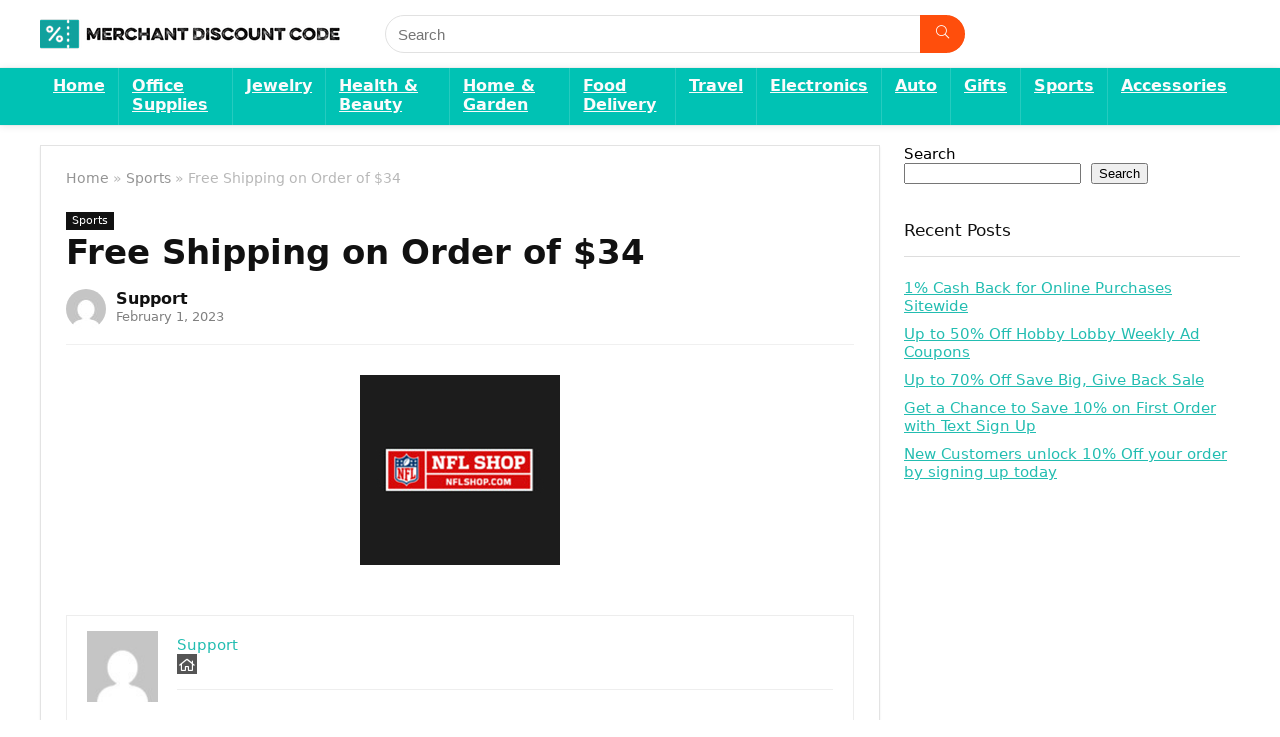

--- FILE ---
content_type: text/html; charset=UTF-8
request_url: https://www.merchantdiscountcode.com/free-shipping-on-order-of-34/
body_size: 17253
content:
<!DOCTYPE html>
<html lang="en-US">
<head>
<meta charset="UTF-8" />
<meta name="viewport" content="width=device-width, initial-scale=1.0" />
<!-- feeds & pingback -->
<link rel="profile" href="https://gmpg.org/xfn/11" />
<link rel="pingback" href="https://www.merchantdiscountcode.com/xmlrpc.php" />
<title>Free Shipping on Order of $34 &#8211; Merchant Discount Code</title>
<meta name='robots' content='max-image-preview:large' />
<link rel="alternate" type="application/rss+xml" title="Merchant Discount Code &raquo; Feed" href="https://www.merchantdiscountcode.com/feed/" />
<link rel="alternate" type="application/rss+xml" title="Merchant Discount Code &raquo; Comments Feed" href="https://www.merchantdiscountcode.com/comments/feed/" />
<link rel="alternate" type="application/rss+xml" title="Merchant Discount Code &raquo; Free Shipping on Order of $34 Comments Feed" href="https://www.merchantdiscountcode.com/free-shipping-on-order-of-34/feed/" />
<link rel="alternate" title="oEmbed (JSON)" type="application/json+oembed" href="https://www.merchantdiscountcode.com/wp-json/oembed/1.0/embed?url=https%3A%2F%2Fwww.merchantdiscountcode.com%2Ffree-shipping-on-order-of-34%2F" />
<link rel="alternate" title="oEmbed (XML)" type="text/xml+oembed" href="https://www.merchantdiscountcode.com/wp-json/oembed/1.0/embed?url=https%3A%2F%2Fwww.merchantdiscountcode.com%2Ffree-shipping-on-order-of-34%2F&#038;format=xml" />
<style id='wp-img-auto-sizes-contain-inline-css' type='text/css'>
img:is([sizes=auto i],[sizes^="auto," i]){contain-intrinsic-size:3000px 1500px}
/*# sourceURL=wp-img-auto-sizes-contain-inline-css */
</style>
<style id='wp-emoji-styles-inline-css' type='text/css'>

	img.wp-smiley, img.emoji {
		display: inline !important;
		border: none !important;
		box-shadow: none !important;
		height: 1em !important;
		width: 1em !important;
		margin: 0 0.07em !important;
		vertical-align: -0.1em !important;
		background: none !important;
		padding: 0 !important;
	}
/*# sourceURL=wp-emoji-styles-inline-css */
</style>
<style id='wp-block-library-inline-css' type='text/css'>
:root{--wp-block-synced-color:#7a00df;--wp-block-synced-color--rgb:122,0,223;--wp-bound-block-color:var(--wp-block-synced-color);--wp-editor-canvas-background:#ddd;--wp-admin-theme-color:#007cba;--wp-admin-theme-color--rgb:0,124,186;--wp-admin-theme-color-darker-10:#006ba1;--wp-admin-theme-color-darker-10--rgb:0,107,160.5;--wp-admin-theme-color-darker-20:#005a87;--wp-admin-theme-color-darker-20--rgb:0,90,135;--wp-admin-border-width-focus:2px}@media (min-resolution:192dpi){:root{--wp-admin-border-width-focus:1.5px}}.wp-element-button{cursor:pointer}:root .has-very-light-gray-background-color{background-color:#eee}:root .has-very-dark-gray-background-color{background-color:#313131}:root .has-very-light-gray-color{color:#eee}:root .has-very-dark-gray-color{color:#313131}:root .has-vivid-green-cyan-to-vivid-cyan-blue-gradient-background{background:linear-gradient(135deg,#00d084,#0693e3)}:root .has-purple-crush-gradient-background{background:linear-gradient(135deg,#34e2e4,#4721fb 50%,#ab1dfe)}:root .has-hazy-dawn-gradient-background{background:linear-gradient(135deg,#faaca8,#dad0ec)}:root .has-subdued-olive-gradient-background{background:linear-gradient(135deg,#fafae1,#67a671)}:root .has-atomic-cream-gradient-background{background:linear-gradient(135deg,#fdd79a,#004a59)}:root .has-nightshade-gradient-background{background:linear-gradient(135deg,#330968,#31cdcf)}:root .has-midnight-gradient-background{background:linear-gradient(135deg,#020381,#2874fc)}:root{--wp--preset--font-size--normal:16px;--wp--preset--font-size--huge:42px}.has-regular-font-size{font-size:1em}.has-larger-font-size{font-size:2.625em}.has-normal-font-size{font-size:var(--wp--preset--font-size--normal)}.has-huge-font-size{font-size:var(--wp--preset--font-size--huge)}.has-text-align-center{text-align:center}.has-text-align-left{text-align:left}.has-text-align-right{text-align:right}.has-fit-text{white-space:nowrap!important}#end-resizable-editor-section{display:none}.aligncenter{clear:both}.items-justified-left{justify-content:flex-start}.items-justified-center{justify-content:center}.items-justified-right{justify-content:flex-end}.items-justified-space-between{justify-content:space-between}.screen-reader-text{border:0;clip-path:inset(50%);height:1px;margin:-1px;overflow:hidden;padding:0;position:absolute;width:1px;word-wrap:normal!important}.screen-reader-text:focus{background-color:#ddd;clip-path:none;color:#444;display:block;font-size:1em;height:auto;left:5px;line-height:normal;padding:15px 23px 14px;text-decoration:none;top:5px;width:auto;z-index:100000}html :where(.has-border-color){border-style:solid}html :where([style*=border-top-color]){border-top-style:solid}html :where([style*=border-right-color]){border-right-style:solid}html :where([style*=border-bottom-color]){border-bottom-style:solid}html :where([style*=border-left-color]){border-left-style:solid}html :where([style*=border-width]){border-style:solid}html :where([style*=border-top-width]){border-top-style:solid}html :where([style*=border-right-width]){border-right-style:solid}html :where([style*=border-bottom-width]){border-bottom-style:solid}html :where([style*=border-left-width]){border-left-style:solid}html :where(img[class*=wp-image-]){height:auto;max-width:100%}:where(figure){margin:0 0 1em}html :where(.is-position-sticky){--wp-admin--admin-bar--position-offset:var(--wp-admin--admin-bar--height,0px)}@media screen and (max-width:600px){html :where(.is-position-sticky){--wp-admin--admin-bar--position-offset:0px}}

/*# sourceURL=wp-block-library-inline-css */
</style><style id='wp-block-heading-inline-css' type='text/css'>
h1:where(.wp-block-heading).has-background,h2:where(.wp-block-heading).has-background,h3:where(.wp-block-heading).has-background,h4:where(.wp-block-heading).has-background,h5:where(.wp-block-heading).has-background,h6:where(.wp-block-heading).has-background{padding:1.25em 2.375em}h1.has-text-align-left[style*=writing-mode]:where([style*=vertical-lr]),h1.has-text-align-right[style*=writing-mode]:where([style*=vertical-rl]),h2.has-text-align-left[style*=writing-mode]:where([style*=vertical-lr]),h2.has-text-align-right[style*=writing-mode]:where([style*=vertical-rl]),h3.has-text-align-left[style*=writing-mode]:where([style*=vertical-lr]),h3.has-text-align-right[style*=writing-mode]:where([style*=vertical-rl]),h4.has-text-align-left[style*=writing-mode]:where([style*=vertical-lr]),h4.has-text-align-right[style*=writing-mode]:where([style*=vertical-rl]),h5.has-text-align-left[style*=writing-mode]:where([style*=vertical-lr]),h5.has-text-align-right[style*=writing-mode]:where([style*=vertical-rl]),h6.has-text-align-left[style*=writing-mode]:where([style*=vertical-lr]),h6.has-text-align-right[style*=writing-mode]:where([style*=vertical-rl]){rotate:180deg}
/*# sourceURL=https://www.merchantdiscountcode.com/wp-includes/blocks/heading/style.min.css */
</style>
<style id='wp-block-latest-posts-inline-css' type='text/css'>
.wp-block-latest-posts{box-sizing:border-box}.wp-block-latest-posts.alignleft{margin-right:2em}.wp-block-latest-posts.alignright{margin-left:2em}.wp-block-latest-posts.wp-block-latest-posts__list{list-style:none}.wp-block-latest-posts.wp-block-latest-posts__list li{clear:both;overflow-wrap:break-word}.wp-block-latest-posts.is-grid{display:flex;flex-wrap:wrap}.wp-block-latest-posts.is-grid li{margin:0 1.25em 1.25em 0;width:100%}@media (min-width:600px){.wp-block-latest-posts.columns-2 li{width:calc(50% - .625em)}.wp-block-latest-posts.columns-2 li:nth-child(2n){margin-right:0}.wp-block-latest-posts.columns-3 li{width:calc(33.33333% - .83333em)}.wp-block-latest-posts.columns-3 li:nth-child(3n){margin-right:0}.wp-block-latest-posts.columns-4 li{width:calc(25% - .9375em)}.wp-block-latest-posts.columns-4 li:nth-child(4n){margin-right:0}.wp-block-latest-posts.columns-5 li{width:calc(20% - 1em)}.wp-block-latest-posts.columns-5 li:nth-child(5n){margin-right:0}.wp-block-latest-posts.columns-6 li{width:calc(16.66667% - 1.04167em)}.wp-block-latest-posts.columns-6 li:nth-child(6n){margin-right:0}}:root :where(.wp-block-latest-posts.is-grid){padding:0}:root :where(.wp-block-latest-posts.wp-block-latest-posts__list){padding-left:0}.wp-block-latest-posts__post-author,.wp-block-latest-posts__post-date{display:block;font-size:.8125em}.wp-block-latest-posts__post-excerpt,.wp-block-latest-posts__post-full-content{margin-bottom:1em;margin-top:.5em}.wp-block-latest-posts__featured-image a{display:inline-block}.wp-block-latest-posts__featured-image img{height:auto;max-width:100%;width:auto}.wp-block-latest-posts__featured-image.alignleft{float:left;margin-right:1em}.wp-block-latest-posts__featured-image.alignright{float:right;margin-left:1em}.wp-block-latest-posts__featured-image.aligncenter{margin-bottom:1em;text-align:center}
/*# sourceURL=https://www.merchantdiscountcode.com/wp-includes/blocks/latest-posts/style.min.css */
</style>
<style id='wp-block-search-inline-css' type='text/css'>
.wp-block-search__button{margin-left:10px;word-break:normal}.wp-block-search__button.has-icon{line-height:0}.wp-block-search__button svg{height:1.25em;min-height:24px;min-width:24px;width:1.25em;fill:currentColor;vertical-align:text-bottom}:where(.wp-block-search__button){border:1px solid #ccc;padding:6px 10px}.wp-block-search__inside-wrapper{display:flex;flex:auto;flex-wrap:nowrap;max-width:100%}.wp-block-search__label{width:100%}.wp-block-search.wp-block-search__button-only .wp-block-search__button{box-sizing:border-box;display:flex;flex-shrink:0;justify-content:center;margin-left:0;max-width:100%}.wp-block-search.wp-block-search__button-only .wp-block-search__inside-wrapper{min-width:0!important;transition-property:width}.wp-block-search.wp-block-search__button-only .wp-block-search__input{flex-basis:100%;transition-duration:.3s}.wp-block-search.wp-block-search__button-only.wp-block-search__searchfield-hidden,.wp-block-search.wp-block-search__button-only.wp-block-search__searchfield-hidden .wp-block-search__inside-wrapper{overflow:hidden}.wp-block-search.wp-block-search__button-only.wp-block-search__searchfield-hidden .wp-block-search__input{border-left-width:0!important;border-right-width:0!important;flex-basis:0;flex-grow:0;margin:0;min-width:0!important;padding-left:0!important;padding-right:0!important;width:0!important}:where(.wp-block-search__input){appearance:none;border:1px solid #949494;flex-grow:1;font-family:inherit;font-size:inherit;font-style:inherit;font-weight:inherit;letter-spacing:inherit;line-height:inherit;margin-left:0;margin-right:0;min-width:3rem;padding:8px;text-decoration:unset!important;text-transform:inherit}:where(.wp-block-search__button-inside .wp-block-search__inside-wrapper){background-color:#fff;border:1px solid #949494;box-sizing:border-box;padding:4px}:where(.wp-block-search__button-inside .wp-block-search__inside-wrapper) .wp-block-search__input{border:none;border-radius:0;padding:0 4px}:where(.wp-block-search__button-inside .wp-block-search__inside-wrapper) .wp-block-search__input:focus{outline:none}:where(.wp-block-search__button-inside .wp-block-search__inside-wrapper) :where(.wp-block-search__button){padding:4px 8px}.wp-block-search.aligncenter .wp-block-search__inside-wrapper{margin:auto}.wp-block[data-align=right] .wp-block-search.wp-block-search__button-only .wp-block-search__inside-wrapper{float:right}
/*# sourceURL=https://www.merchantdiscountcode.com/wp-includes/blocks/search/style.min.css */
</style>
<style id='wp-block-group-inline-css' type='text/css'>
.wp-block-group{box-sizing:border-box}:where(.wp-block-group.wp-block-group-is-layout-constrained){position:relative}
/*# sourceURL=https://www.merchantdiscountcode.com/wp-includes/blocks/group/style.min.css */
</style>
<style id='global-styles-inline-css' type='text/css'>
:root{--wp--preset--aspect-ratio--square: 1;--wp--preset--aspect-ratio--4-3: 4/3;--wp--preset--aspect-ratio--3-4: 3/4;--wp--preset--aspect-ratio--3-2: 3/2;--wp--preset--aspect-ratio--2-3: 2/3;--wp--preset--aspect-ratio--16-9: 16/9;--wp--preset--aspect-ratio--9-16: 9/16;--wp--preset--color--black: #000000;--wp--preset--color--cyan-bluish-gray: #abb8c3;--wp--preset--color--white: #ffffff;--wp--preset--color--pale-pink: #f78da7;--wp--preset--color--vivid-red: #cf2e2e;--wp--preset--color--luminous-vivid-orange: #ff6900;--wp--preset--color--luminous-vivid-amber: #fcb900;--wp--preset--color--light-green-cyan: #7bdcb5;--wp--preset--color--vivid-green-cyan: #00d084;--wp--preset--color--pale-cyan-blue: #8ed1fc;--wp--preset--color--vivid-cyan-blue: #0693e3;--wp--preset--color--vivid-purple: #9b51e0;--wp--preset--color--main: var(--rehub-main-color);--wp--preset--color--secondary: var(--rehub-sec-color);--wp--preset--color--buttonmain: var(--rehub-main-btn-bg);--wp--preset--color--cyan-grey: #abb8c3;--wp--preset--color--orange-light: #fcb900;--wp--preset--color--red: #cf2e2e;--wp--preset--color--red-bright: #f04057;--wp--preset--color--vivid-green: #00d084;--wp--preset--color--orange: #ff6900;--wp--preset--color--blue: #0693e3;--wp--preset--gradient--vivid-cyan-blue-to-vivid-purple: linear-gradient(135deg,rgb(6,147,227) 0%,rgb(155,81,224) 100%);--wp--preset--gradient--light-green-cyan-to-vivid-green-cyan: linear-gradient(135deg,rgb(122,220,180) 0%,rgb(0,208,130) 100%);--wp--preset--gradient--luminous-vivid-amber-to-luminous-vivid-orange: linear-gradient(135deg,rgb(252,185,0) 0%,rgb(255,105,0) 100%);--wp--preset--gradient--luminous-vivid-orange-to-vivid-red: linear-gradient(135deg,rgb(255,105,0) 0%,rgb(207,46,46) 100%);--wp--preset--gradient--very-light-gray-to-cyan-bluish-gray: linear-gradient(135deg,rgb(238,238,238) 0%,rgb(169,184,195) 100%);--wp--preset--gradient--cool-to-warm-spectrum: linear-gradient(135deg,rgb(74,234,220) 0%,rgb(151,120,209) 20%,rgb(207,42,186) 40%,rgb(238,44,130) 60%,rgb(251,105,98) 80%,rgb(254,248,76) 100%);--wp--preset--gradient--blush-light-purple: linear-gradient(135deg,rgb(255,206,236) 0%,rgb(152,150,240) 100%);--wp--preset--gradient--blush-bordeaux: linear-gradient(135deg,rgb(254,205,165) 0%,rgb(254,45,45) 50%,rgb(107,0,62) 100%);--wp--preset--gradient--luminous-dusk: linear-gradient(135deg,rgb(255,203,112) 0%,rgb(199,81,192) 50%,rgb(65,88,208) 100%);--wp--preset--gradient--pale-ocean: linear-gradient(135deg,rgb(255,245,203) 0%,rgb(182,227,212) 50%,rgb(51,167,181) 100%);--wp--preset--gradient--electric-grass: linear-gradient(135deg,rgb(202,248,128) 0%,rgb(113,206,126) 100%);--wp--preset--gradient--midnight: linear-gradient(135deg,rgb(2,3,129) 0%,rgb(40,116,252) 100%);--wp--preset--font-size--small: 13px;--wp--preset--font-size--medium: 20px;--wp--preset--font-size--large: 36px;--wp--preset--font-size--x-large: 42px;--wp--preset--font-family--system-font: -apple-system,BlinkMacSystemFont,"Segoe UI",Roboto,Oxygen-Sans,Ubuntu,Cantarell,"Helvetica Neue",sans-serif;--wp--preset--font-family--rh-nav-font: var(--rehub-nav-font,-apple-system,BlinkMacSystemFont,"Segoe UI",Roboto,Oxygen-Sans,Ubuntu,Cantarell,"Helvetica Neue",sans-serif);--wp--preset--font-family--rh-head-font: var(--rehub-head-font,-apple-system,BlinkMacSystemFont,"Segoe UI",Roboto,Oxygen-Sans,Ubuntu,Cantarell,"Helvetica Neue",sans-serif);--wp--preset--font-family--rh-btn-font: var(--rehub-btn-font,-apple-system,BlinkMacSystemFont,"Segoe UI",Roboto,Oxygen-Sans,Ubuntu,Cantarell,"Helvetica Neue",sans-serif);--wp--preset--font-family--rh-body-font: var(--rehub-body-font,-apple-system,BlinkMacSystemFont,"Segoe UI",Roboto,Oxygen-Sans,Ubuntu,Cantarell,"Helvetica Neue",sans-serif);--wp--preset--spacing--20: 0.44rem;--wp--preset--spacing--30: 0.67rem;--wp--preset--spacing--40: 1rem;--wp--preset--spacing--50: 1.5rem;--wp--preset--spacing--60: 2.25rem;--wp--preset--spacing--70: 3.38rem;--wp--preset--spacing--80: 5.06rem;--wp--preset--shadow--natural: 6px 6px 9px rgba(0, 0, 0, 0.2);--wp--preset--shadow--deep: 12px 12px 50px rgba(0, 0, 0, 0.4);--wp--preset--shadow--sharp: 6px 6px 0px rgba(0, 0, 0, 0.2);--wp--preset--shadow--outlined: 6px 6px 0px -3px rgb(255, 255, 255), 6px 6px rgb(0, 0, 0);--wp--preset--shadow--crisp: 6px 6px 0px rgb(0, 0, 0);}:root { --wp--style--global--content-size: 760px;--wp--style--global--wide-size: 900px; }:where(body) { margin: 0; }.wp-site-blocks > .alignleft { float: left; margin-right: 2em; }.wp-site-blocks > .alignright { float: right; margin-left: 2em; }.wp-site-blocks > .aligncenter { justify-content: center; margin-left: auto; margin-right: auto; }:where(.is-layout-flex){gap: 0.5em;}:where(.is-layout-grid){gap: 0.5em;}.is-layout-flow > .alignleft{float: left;margin-inline-start: 0;margin-inline-end: 2em;}.is-layout-flow > .alignright{float: right;margin-inline-start: 2em;margin-inline-end: 0;}.is-layout-flow > .aligncenter{margin-left: auto !important;margin-right: auto !important;}.is-layout-constrained > .alignleft{float: left;margin-inline-start: 0;margin-inline-end: 2em;}.is-layout-constrained > .alignright{float: right;margin-inline-start: 2em;margin-inline-end: 0;}.is-layout-constrained > .aligncenter{margin-left: auto !important;margin-right: auto !important;}.is-layout-constrained > :where(:not(.alignleft):not(.alignright):not(.alignfull)){max-width: var(--wp--style--global--content-size);margin-left: auto !important;margin-right: auto !important;}.is-layout-constrained > .alignwide{max-width: var(--wp--style--global--wide-size);}body .is-layout-flex{display: flex;}.is-layout-flex{flex-wrap: wrap;align-items: center;}.is-layout-flex > :is(*, div){margin: 0;}body .is-layout-grid{display: grid;}.is-layout-grid > :is(*, div){margin: 0;}body{padding-top: 0px;padding-right: 0px;padding-bottom: 0px;padding-left: 0px;}a:where(:not(.wp-element-button)){text-decoration: none;}h1{font-size: 29px;line-height: 34px;margin-top: 10px;margin-bottom: 31px;}h2{font-size: 25px;line-height: 31px;margin-top: 10px;margin-bottom: 31px;}h3{font-size: 20px;line-height: 28px;margin-top: 10px;margin-bottom: 25px;}h4{font-size: 18px;line-height: 24px;margin-top: 10px;margin-bottom: 18px;}h5{font-size: 16px;line-height: 20px;margin-top: 10px;margin-bottom: 15px;}h6{font-size: 14px;line-height: 20px;margin-top: 0px;margin-bottom: 10px;}:root :where(.wp-element-button, .wp-block-button__link){background-color: #32373c;border-width: 0;color: #fff;font-family: inherit;font-size: inherit;font-style: inherit;font-weight: inherit;letter-spacing: inherit;line-height: inherit;padding-top: calc(0.667em + 2px);padding-right: calc(1.333em + 2px);padding-bottom: calc(0.667em + 2px);padding-left: calc(1.333em + 2px);text-decoration: none;text-transform: inherit;}.has-black-color{color: var(--wp--preset--color--black) !important;}.has-cyan-bluish-gray-color{color: var(--wp--preset--color--cyan-bluish-gray) !important;}.has-white-color{color: var(--wp--preset--color--white) !important;}.has-pale-pink-color{color: var(--wp--preset--color--pale-pink) !important;}.has-vivid-red-color{color: var(--wp--preset--color--vivid-red) !important;}.has-luminous-vivid-orange-color{color: var(--wp--preset--color--luminous-vivid-orange) !important;}.has-luminous-vivid-amber-color{color: var(--wp--preset--color--luminous-vivid-amber) !important;}.has-light-green-cyan-color{color: var(--wp--preset--color--light-green-cyan) !important;}.has-vivid-green-cyan-color{color: var(--wp--preset--color--vivid-green-cyan) !important;}.has-pale-cyan-blue-color{color: var(--wp--preset--color--pale-cyan-blue) !important;}.has-vivid-cyan-blue-color{color: var(--wp--preset--color--vivid-cyan-blue) !important;}.has-vivid-purple-color{color: var(--wp--preset--color--vivid-purple) !important;}.has-main-color{color: var(--wp--preset--color--main) !important;}.has-secondary-color{color: var(--wp--preset--color--secondary) !important;}.has-buttonmain-color{color: var(--wp--preset--color--buttonmain) !important;}.has-cyan-grey-color{color: var(--wp--preset--color--cyan-grey) !important;}.has-orange-light-color{color: var(--wp--preset--color--orange-light) !important;}.has-red-color{color: var(--wp--preset--color--red) !important;}.has-red-bright-color{color: var(--wp--preset--color--red-bright) !important;}.has-vivid-green-color{color: var(--wp--preset--color--vivid-green) !important;}.has-orange-color{color: var(--wp--preset--color--orange) !important;}.has-blue-color{color: var(--wp--preset--color--blue) !important;}.has-black-background-color{background-color: var(--wp--preset--color--black) !important;}.has-cyan-bluish-gray-background-color{background-color: var(--wp--preset--color--cyan-bluish-gray) !important;}.has-white-background-color{background-color: var(--wp--preset--color--white) !important;}.has-pale-pink-background-color{background-color: var(--wp--preset--color--pale-pink) !important;}.has-vivid-red-background-color{background-color: var(--wp--preset--color--vivid-red) !important;}.has-luminous-vivid-orange-background-color{background-color: var(--wp--preset--color--luminous-vivid-orange) !important;}.has-luminous-vivid-amber-background-color{background-color: var(--wp--preset--color--luminous-vivid-amber) !important;}.has-light-green-cyan-background-color{background-color: var(--wp--preset--color--light-green-cyan) !important;}.has-vivid-green-cyan-background-color{background-color: var(--wp--preset--color--vivid-green-cyan) !important;}.has-pale-cyan-blue-background-color{background-color: var(--wp--preset--color--pale-cyan-blue) !important;}.has-vivid-cyan-blue-background-color{background-color: var(--wp--preset--color--vivid-cyan-blue) !important;}.has-vivid-purple-background-color{background-color: var(--wp--preset--color--vivid-purple) !important;}.has-main-background-color{background-color: var(--wp--preset--color--main) !important;}.has-secondary-background-color{background-color: var(--wp--preset--color--secondary) !important;}.has-buttonmain-background-color{background-color: var(--wp--preset--color--buttonmain) !important;}.has-cyan-grey-background-color{background-color: var(--wp--preset--color--cyan-grey) !important;}.has-orange-light-background-color{background-color: var(--wp--preset--color--orange-light) !important;}.has-red-background-color{background-color: var(--wp--preset--color--red) !important;}.has-red-bright-background-color{background-color: var(--wp--preset--color--red-bright) !important;}.has-vivid-green-background-color{background-color: var(--wp--preset--color--vivid-green) !important;}.has-orange-background-color{background-color: var(--wp--preset--color--orange) !important;}.has-blue-background-color{background-color: var(--wp--preset--color--blue) !important;}.has-black-border-color{border-color: var(--wp--preset--color--black) !important;}.has-cyan-bluish-gray-border-color{border-color: var(--wp--preset--color--cyan-bluish-gray) !important;}.has-white-border-color{border-color: var(--wp--preset--color--white) !important;}.has-pale-pink-border-color{border-color: var(--wp--preset--color--pale-pink) !important;}.has-vivid-red-border-color{border-color: var(--wp--preset--color--vivid-red) !important;}.has-luminous-vivid-orange-border-color{border-color: var(--wp--preset--color--luminous-vivid-orange) !important;}.has-luminous-vivid-amber-border-color{border-color: var(--wp--preset--color--luminous-vivid-amber) !important;}.has-light-green-cyan-border-color{border-color: var(--wp--preset--color--light-green-cyan) !important;}.has-vivid-green-cyan-border-color{border-color: var(--wp--preset--color--vivid-green-cyan) !important;}.has-pale-cyan-blue-border-color{border-color: var(--wp--preset--color--pale-cyan-blue) !important;}.has-vivid-cyan-blue-border-color{border-color: var(--wp--preset--color--vivid-cyan-blue) !important;}.has-vivid-purple-border-color{border-color: var(--wp--preset--color--vivid-purple) !important;}.has-main-border-color{border-color: var(--wp--preset--color--main) !important;}.has-secondary-border-color{border-color: var(--wp--preset--color--secondary) !important;}.has-buttonmain-border-color{border-color: var(--wp--preset--color--buttonmain) !important;}.has-cyan-grey-border-color{border-color: var(--wp--preset--color--cyan-grey) !important;}.has-orange-light-border-color{border-color: var(--wp--preset--color--orange-light) !important;}.has-red-border-color{border-color: var(--wp--preset--color--red) !important;}.has-red-bright-border-color{border-color: var(--wp--preset--color--red-bright) !important;}.has-vivid-green-border-color{border-color: var(--wp--preset--color--vivid-green) !important;}.has-orange-border-color{border-color: var(--wp--preset--color--orange) !important;}.has-blue-border-color{border-color: var(--wp--preset--color--blue) !important;}.has-vivid-cyan-blue-to-vivid-purple-gradient-background{background: var(--wp--preset--gradient--vivid-cyan-blue-to-vivid-purple) !important;}.has-light-green-cyan-to-vivid-green-cyan-gradient-background{background: var(--wp--preset--gradient--light-green-cyan-to-vivid-green-cyan) !important;}.has-luminous-vivid-amber-to-luminous-vivid-orange-gradient-background{background: var(--wp--preset--gradient--luminous-vivid-amber-to-luminous-vivid-orange) !important;}.has-luminous-vivid-orange-to-vivid-red-gradient-background{background: var(--wp--preset--gradient--luminous-vivid-orange-to-vivid-red) !important;}.has-very-light-gray-to-cyan-bluish-gray-gradient-background{background: var(--wp--preset--gradient--very-light-gray-to-cyan-bluish-gray) !important;}.has-cool-to-warm-spectrum-gradient-background{background: var(--wp--preset--gradient--cool-to-warm-spectrum) !important;}.has-blush-light-purple-gradient-background{background: var(--wp--preset--gradient--blush-light-purple) !important;}.has-blush-bordeaux-gradient-background{background: var(--wp--preset--gradient--blush-bordeaux) !important;}.has-luminous-dusk-gradient-background{background: var(--wp--preset--gradient--luminous-dusk) !important;}.has-pale-ocean-gradient-background{background: var(--wp--preset--gradient--pale-ocean) !important;}.has-electric-grass-gradient-background{background: var(--wp--preset--gradient--electric-grass) !important;}.has-midnight-gradient-background{background: var(--wp--preset--gradient--midnight) !important;}.has-small-font-size{font-size: var(--wp--preset--font-size--small) !important;}.has-medium-font-size{font-size: var(--wp--preset--font-size--medium) !important;}.has-large-font-size{font-size: var(--wp--preset--font-size--large) !important;}.has-x-large-font-size{font-size: var(--wp--preset--font-size--x-large) !important;}.has-system-font-font-family{font-family: var(--wp--preset--font-family--system-font) !important;}.has-rh-nav-font-font-family{font-family: var(--wp--preset--font-family--rh-nav-font) !important;}.has-rh-head-font-font-family{font-family: var(--wp--preset--font-family--rh-head-font) !important;}.has-rh-btn-font-font-family{font-family: var(--wp--preset--font-family--rh-btn-font) !important;}.has-rh-body-font-font-family{font-family: var(--wp--preset--font-family--rh-body-font) !important;}
/*# sourceURL=global-styles-inline-css */
</style>

<link rel='stylesheet' id='wpautoterms_css-css' href='https://www.merchantdiscountcode.com/wp-content/plugins/auto-terms-of-service-and-privacy-policy/css/wpautoterms.css?ver=6.9' type='text/css' media='all' />
<link rel='stylesheet' id='contact-form-7-css' href='https://www.merchantdiscountcode.com/wp-content/plugins/contact-form-7/includes/css/styles.css?ver=6.1.2' type='text/css' media='all' />
<link rel='stylesheet' id='rhstyle-css' href='https://www.merchantdiscountcode.com/wp-content/themes/rehub-theme/style.css?ver=19.7.8' type='text/css' media='all' />
<link rel='stylesheet' id='rehubicons-css' href='https://www.merchantdiscountcode.com/wp-content/themes/rehub-theme/iconstyle.css?ver=19.7.8' type='text/css' media='all' />
<link rel='stylesheet' id='rhsingle-css' href='https://www.merchantdiscountcode.com/wp-content/themes/rehub-theme/css/single.css?ver=1.1' type='text/css' media='all' />
<script type="text/javascript" src="https://www.merchantdiscountcode.com/wp-includes/js/jquery/jquery.min.js?ver=3.7.1" id="jquery-core-js"></script>
<script type="text/javascript" src="https://www.merchantdiscountcode.com/wp-includes/js/jquery/jquery-migrate.min.js?ver=3.4.1" id="jquery-migrate-js"></script>
<script type="text/javascript" src="https://www.merchantdiscountcode.com/wp-includes/js/dist/dom-ready.min.js?ver=f77871ff7694fffea381" id="wp-dom-ready-js"></script>
<script type="text/javascript" src="https://www.merchantdiscountcode.com/wp-content/plugins/auto-terms-of-service-and-privacy-policy/js/base.js?ver=3.0.4" id="wpautoterms_base-js"></script>
<link rel="https://api.w.org/" href="https://www.merchantdiscountcode.com/wp-json/" /><link rel="alternate" title="JSON" type="application/json" href="https://www.merchantdiscountcode.com/wp-json/wp/v2/posts/122" /><link rel="EditURI" type="application/rsd+xml" title="RSD" href="https://www.merchantdiscountcode.com/xmlrpc.php?rsd" />
<meta name="generator" content="WordPress 6.9" />
<link rel="canonical" href="https://www.merchantdiscountcode.com/free-shipping-on-order-of-34/" />
<link rel='shortlink' href='https://www.merchantdiscountcode.com/?p=122' />
<link rel="preload" href="https://www.merchantdiscountcode.com/wp-content/themes/rehub-theme/fonts/rhicons.woff2?3oibrk" as="font" type="font/woff2" crossorigin="crossorigin"><style type="text/css"> .main-nav{box-shadow:0 1px 8px rgba(0,0,0,0.1),0 0 0 1px rgba(0,0,0,0.03) !important;}header .main-nav,.main-nav.dark_style,.header_one_row .main-nav{background:none repeat scroll 0 0 #00c2b4!important;box-shadow:none;}.main-nav{border-bottom:none;border-top:none;}.dl-menuwrapper .dl-menu{margin:0 !important} .widget .title:after{border-bottom:2px solid #22bdb1;}.rehub-main-color-border,nav.top_menu > ul > li.vertical-menu.border-main-color .sub-menu,.rh-main-bg-hover:hover,.wp-block-quote,ul.def_btn_link_tabs li.active a,.wp-block-pullquote{border-color:#22bdb1;}.wpsm_promobox.rehub_promobox{border-left-color:#22bdb1!important;}.color_link{color:#22bdb1 !important;}.featured_slider:hover .score,article.post .wpsm_toplist_heading:before{border-color:#22bdb1;}.btn_more:hover,.tw-pagination .current{border:1px solid #22bdb1;color:#fff}.rehub_woo_review .rehub_woo_tabs_menu li.current{border-top:3px solid #22bdb1;}.gallery-pics .gp-overlay{box-shadow:0 0 0 4px #22bdb1 inset;}.post .rehub_woo_tabs_menu li.current,.woocommerce div.product .woocommerce-tabs ul.tabs li.active{border-top:2px solid #22bdb1;}.rething_item a.cat{border-bottom-color:#22bdb1}nav.top_menu ul li ul.sub-menu{border-bottom:2px solid #22bdb1;}.widget.deal_daywoo,.elementor-widget-wpsm_woofeatured .deal_daywoo{border:3px solid #22bdb1;padding:20px;background:#fff;}.deal_daywoo .wpsm-bar-bar{background-color:#22bdb1 !important} #buddypress div.item-list-tabs ul li.selected a span,#buddypress div.item-list-tabs ul li.current a span,#buddypress div.item-list-tabs ul li a span,.user-profile-div .user-menu-tab > li.active > a,.user-profile-div .user-menu-tab > li.active > a:focus,.user-profile-div .user-menu-tab > li.active > a:hover,.news_in_thumb:hover a.rh-label-string,.news_out_thumb:hover a.rh-label-string,.col-feat-grid:hover a.rh-label-string,.carousel-style-deal .re_carousel .controls,.re_carousel .controls:hover,.openedprevnext .postNavigation .postnavprev,.postNavigation .postnavprev:hover,.top_chart_pagination a.selected,.flex-control-paging li a.flex-active,.flex-control-paging li a:hover,.btn_more:hover,body .tabs-menu li:hover,body .tabs-menu li.current,.featured_slider:hover .score,#bbp_user_edit_submit,.bbp-topic-pagination a,.bbp-topic-pagination a,.custom-checkbox label.checked:after,.slider_post .caption,ul.postpagination li.active a,ul.postpagination li:hover a,ul.postpagination li a:focus,.top_theme h5 strong,.re_carousel .text:after,#topcontrol:hover,.main_slider .flex-overlay:hover a.read-more,.rehub_chimp #mc_embed_signup input#mc-embedded-subscribe,#rank_1.rank_count,#toplistmenu > ul li:before,.rehub_chimp:before,.wpsm-members > strong:first-child,.r_catbox_btn,.wpcf7 .wpcf7-submit,.wpsm_pretty_hover li:hover,.wpsm_pretty_hover li.current,.rehub-main-color-bg,.togglegreedybtn:after,.rh-bg-hover-color:hover a.rh-label-string,.rh-main-bg-hover:hover,.rh_wrapper_video_playlist .rh_video_currently_playing,.rh_wrapper_video_playlist .rh_video_currently_playing.rh_click_video:hover,.rtmedia-list-item .rtmedia-album-media-count,.tw-pagination .current,.dokan-dashboard .dokan-dash-sidebar ul.dokan-dashboard-menu li.active,.dokan-dashboard .dokan-dash-sidebar ul.dokan-dashboard-menu li:hover,.dokan-dashboard .dokan-dash-sidebar ul.dokan-dashboard-menu li.dokan-common-links a:hover,#ywqa-submit-question,.woocommerce .widget_price_filter .ui-slider .ui-slider-range,.rh-hov-bor-line > a:after,nav.top_menu > ul:not(.off-canvas) > li > a:after,.rh-border-line:after,.wpsm-table.wpsm-table-main-color table tr th,.rh-hov-bg-main-slide:before,.rh-hov-bg-main-slidecol .col_item:before,.mvx-tablink.active::before{background:#22bdb1;}@media (max-width:767px){.postNavigation .postnavprev{background:#22bdb1;}}.rh-main-bg-hover:hover,.rh-main-bg-hover:hover .whitehovered,.user-profile-div .user-menu-tab > li.active > a{color:#fff !important} a,.carousel-style-deal .deal-item .priced_block .price_count ins,nav.top_menu ul li.menu-item-has-children ul li.menu-item-has-children > a:before,.flexslider .fa-pulse,.footer-bottom .widget .f_menu li a:hover,.comment_form h3 a,.bbp-body li.bbp-forum-info > a:hover,.bbp-body li.bbp-topic-title > a:hover,#subscription-toggle a:before,#favorite-toggle a:before,.aff_offer_links .aff_name a,.rh-deal-price,.commentlist .comment-content small a,.related_articles .title_cat_related a,article em.emph,.campare_table table.one td strong.red,.sidebar .tabs-item .detail p a,.footer-bottom .widget .title span,footer p a,.welcome-frase strong,article.post .wpsm_toplist_heading:before,.post a.color_link,.categoriesbox:hover h3 a:after,.bbp-body li.bbp-forum-info > a,.bbp-body li.bbp-topic-title > a,.widget .title i,.woocommerce-MyAccount-navigation ul li.is-active a,.category-vendormenu li.current a,.deal_daywoo .title,.rehub-main-color,.wpsm_pretty_colored ul li.current a,.wpsm_pretty_colored ul li.current,.rh-heading-hover-color:hover h2 a,.rh-heading-hover-color:hover h3 a,.rh-heading-hover-color:hover h4 a,.rh-heading-hover-color:hover h5 a,.rh-heading-hover-color:hover h3,.rh-heading-hover-color:hover h2,.rh-heading-hover-color:hover h4,.rh-heading-hover-color:hover h5,.rh-heading-hover-color:hover .rh-heading-hover-item a,.rh-heading-icon:before,.widget_layered_nav ul li.chosen a:before,.wp-block-quote.is-style-large p,ul.page-numbers li span.current,ul.page-numbers li a:hover,ul.page-numbers li.active a,.page-link > span:not(.page-link-title),blockquote:not(.wp-block-quote) p,span.re_filtersort_btn:hover,span.active.re_filtersort_btn,.deal_daywoo .price,div.sortingloading:after{color:#22bdb1;} .page-link > span:not(.page-link-title),.widget.widget_affegg_widget .title,.widget.top_offers .title,.widget.cegg_widget_products .title,header .header_first_style .search form.search-form [type="submit"],header .header_eight_style .search form.search-form [type="submit"],.filter_home_pick span.active,.filter_home_pick span:hover,.filter_product_pick span.active,.filter_product_pick span:hover,.rh_tab_links a.active,.rh_tab_links a:hover,.wcv-navigation ul.menu li.active,.wcv-navigation ul.menu li:hover a,form.search-form [type="submit"],.rehub-sec-color-bg,input#ywqa-submit-question,input#ywqa-send-answer,.woocommerce button.button.alt,.tabsajax span.active.re_filtersort_btn,.wpsm-table.wpsm-table-sec-color table tr th,.rh-slider-arrow,.rh-hov-bg-sec-slide:before,.rh-hov-bg-sec-slidecol .col_item:before{background:#ff4e0c !important;color:#fff !important;outline:0}.widget.widget_affegg_widget .title:after,.widget.top_offers .title:after,.widget.cegg_widget_products .title:after{border-top-color:#ff4e0c !important;}.page-link > span:not(.page-link-title){border:1px solid #ff4e0c;}.page-link > span:not(.page-link-title),.header_first_style .search form.search-form [type="submit"] i{color:#fff !important;}.rh_tab_links a.active,.rh_tab_links a:hover,.rehub-sec-color-border,nav.top_menu > ul > li.vertical-menu.border-sec-color > .sub-menu,body .rh-slider-thumbs-item--active{border-color:#ff4e0c}.rh_wrapper_video_playlist .rh_video_currently_playing,.rh_wrapper_video_playlist .rh_video_currently_playing.rh_click_video:hover{background-color:#ff4e0c;box-shadow:1200px 0 0 #ff4e0c inset;}.rehub-sec-color{color:#ff4e0c} .price_count,.rehub_offer_coupon,#buddypress .dir-search input[type=text],.gmw-form-wrapper input[type=text],.gmw-form-wrapper select,.rh_post_layout_big_offer .priced_block .btn_offer_block,#buddypress a.button,.btn_more,#main_header .wpsm-button,#rh-header-cover-image .wpsm-button,#wcvendor_image_bg .wpsm-button,.rate-bar-bar,.rate-bar,.rehub-main-smooth,.re_filter_instore span.re_filtersort_btn:hover,.re_filter_instore span.active.re_filtersort_btn,.head_search .search-form,.head_search form.search-form input[type="text"],form.search-form input[type="text"]{border-radius:100px}.news .priced_block .price_count,.blog_string .priced_block .price_count,.main_slider .price_count{margin-right:5px}.right_aff .priced_block .btn_offer_block,.right_aff .priced_block .price_count{border-radius:0 !important}form.search-form.product-search-form input[type="text"]{border-radius:100px 0 0 100px;}form.search-form [type="submit"]{border-radius:0 100px 100px 0;}.rtl form.search-form.product-search-form input[type="text"]{border-radius:0 100px 100px 0;}.rtl form.search-form [type="submit"]{border-radius:100px 0 0 100px;}.woocommerce .products.grid_woo .product,.rh_offer_list .offer_thumb .deal_img_wrap,.rehub_chimp #mc_embed_signup input.email,#mc_embed_signup input#mc-embedded-subscribe,.grid_onsale,.def_btn,input[type="submit"],input[type="button"],input[type="reset"],.wpsm-button,#buddypress div.item-list-tabs ul li a,#buddypress .standard-form input[type=text],#buddypress .standard-form textarea,.blacklabelprice{border-radius:5px}.news-community,.review-top .overall-score,.rate_bar_wrap,.rh_offer_list,.woo-tax-logo,#buddypress form#whats-new-form,#buddypress div#invite-list,#buddypress #send-reply div.message-box,.rehub-sec-smooth,#wcfm-main-contentainer #wcfm-content,.wcfm_welcomebox_header{border-radius:8px}.review-top .overall-score span.overall-text{border-radius:0 0 8px 8px}.coupon_btn:before{display:none;}#rhSplashSearch form.search-form input[type="text"],#rhSplashSearch form.search-form [type="submit"]{border-radius:0 !important} .woocommerce .woo-button-area .masked_coupon,.woocommerce a.woo_loop_btn,.woocommerce .button.checkout,.woocommerce input.button.alt,.woocommerce a.add_to_cart_button:not(.flat-woo-btn),.woocommerce-page a.add_to_cart_button:not(.flat-woo-btn),.woocommerce .single_add_to_cart_button,.woocommerce div.product form.cart .button,.woocommerce .checkout-button.button,.priced_block .btn_offer_block,.priced_block .button,.rh-deal-compact-btn,input.mdf_button,#buddypress input[type="submit"],#buddypress input[type="button"],#buddypress input[type="reset"],#buddypress button.submit,.wpsm-button.rehub_main_btn,.wcv-grid a.button,input.gmw-submit,#ws-plugin--s2member-profile-submit,#rtmedia_create_new_album,input[type="submit"].dokan-btn-theme,a.dokan-btn-theme,.dokan-btn-theme,#wcfm_membership_container a.wcfm_submit_button,.woocommerce button.button,.rehub-main-btn-bg,.woocommerce #payment #place_order,.wc-block-grid__product-add-to-cart.wp-block-button .wp-block-button__link{background:none #ff4e0c !important;color:#ffffff !important;fill:#ffffff !important;border:none !important;text-decoration:none !important;outline:0;box-shadow:-1px 6px 19px rgba(255,78,12,0.25) !important;border-radius:100px !important;}.rehub-main-btn-bg > a{color:#ffffff !important;}.woocommerce a.woo_loop_btn:hover,.woocommerce .button.checkout:hover,.woocommerce input.button.alt:hover,.woocommerce a.add_to_cart_button:not(.flat-woo-btn):hover,.woocommerce-page a.add_to_cart_button:not(.flat-woo-btn):hover,.woocommerce a.single_add_to_cart_button:hover,.woocommerce-page a.single_add_to_cart_button:hover,.woocommerce div.product form.cart .button:hover,.woocommerce-page div.product form.cart .button:hover,.woocommerce .checkout-button.button:hover,.priced_block .btn_offer_block:hover,.wpsm-button.rehub_main_btn:hover,#buddypress input[type="submit"]:hover,#buddypress input[type="button"]:hover,#buddypress input[type="reset"]:hover,#buddypress button.submit:hover,.small_post .btn:hover,.ap-pro-form-field-wrapper input[type="submit"]:hover,.wcv-grid a.button:hover,#ws-plugin--s2member-profile-submit:hover,.rething_button .btn_more:hover,#wcfm_membership_container a.wcfm_submit_button:hover,.woocommerce #payment #place_order:hover,.woocommerce button.button:hover,.rehub-main-btn-bg:hover,.rehub-main-btn-bg:hover > a,.wc-block-grid__product-add-to-cart.wp-block-button .wp-block-button__link:hover{background:none #ff4e0c !important;color:#ffffff !important;border-color:transparent;box-shadow:-1px 6px 13px rgba(255,78,12,0.35) !important;}.rehub_offer_coupon:hover{border:1px dashed #ff4e0c;}.rehub_offer_coupon:hover i.far,.rehub_offer_coupon:hover i.fal,.rehub_offer_coupon:hover i.fas{color:#ff4e0c}.re_thing_btn .rehub_offer_coupon.not_masked_coupon:hover{color:#ff4e0c !important}.woocommerce a.woo_loop_btn:active,.woocommerce .button.checkout:active,.woocommerce .button.alt:active,.woocommerce a.add_to_cart_button:not(.flat-woo-btn):active,.woocommerce-page a.add_to_cart_button:not(.flat-woo-btn):active,.woocommerce a.single_add_to_cart_button:active,.woocommerce-page a.single_add_to_cart_button:active,.woocommerce div.product form.cart .button:active,.woocommerce-page div.product form.cart .button:active,.woocommerce .checkout-button.button:active,.wpsm-button.rehub_main_btn:active,#buddypress input[type="submit"]:active,#buddypress input[type="button"]:active,#buddypress input[type="reset"]:active,#buddypress button.submit:active,.ap-pro-form-field-wrapper input[type="submit"]:active,.wcv-grid a.button:active,#ws-plugin--s2member-profile-submit:active,.woocommerce #payment #place_order:active,input[type="submit"].dokan-btn-theme:active,a.dokan-btn-theme:active,.dokan-btn-theme:active,.woocommerce button.button:active,.rehub-main-btn-bg:active,.wc-block-grid__product-add-to-cart.wp-block-button .wp-block-button__link:active{background:none #ff4e0c !important;box-shadow:0 1px 0 #999 !important;top:2px;color:#ffffff !important;}.rehub_btn_color,.rehub_chimp_flat #mc_embed_signup input#mc-embedded-subscribe{background-color:#ff4e0c;border:1px solid #ff4e0c;color:#ffffff;text-shadow:none}.rehub_btn_color:hover{color:#ffffff;background-color:#ff4e0c;border:1px solid #ff4e0c;}.rething_button .btn_more{border:1px solid #ff4e0c;color:#ff4e0c;}.rething_button .priced_block.block_btnblock .price_count{color:#ff4e0c;font-weight:normal;}.widget_merchant_list .buttons_col{background-color:#ff4e0c !important;}.widget_merchant_list .buttons_col a{color:#ffffff !important;}.rehub-svg-btn-fill svg{fill:#ff4e0c;}.rehub-svg-btn-stroke svg{stroke:#ff4e0c;}@media (max-width:767px){#float-panel-woo-area{border-top:1px solid #ff4e0c}}:root{--rehub-main-color:#22bdb1;--rehub-sec-color:#ff4e0c;--rehub-main-btn-bg:#ff4e0c;--rehub-link-color:#22bdb1;}</style><link rel="icon" href="https://www.merchantdiscountcode.com/wp-content/uploads/2023/02/Merchant-Discount-Code-1-150x150.png" sizes="32x32" />
<link rel="icon" href="https://www.merchantdiscountcode.com/wp-content/uploads/2023/02/Merchant-Discount-Code-1.png" sizes="192x192" />
<link rel="apple-touch-icon" href="https://www.merchantdiscountcode.com/wp-content/uploads/2023/02/Merchant-Discount-Code-1.png" />
<meta name="msapplication-TileImage" content="https://www.merchantdiscountcode.com/wp-content/uploads/2023/02/Merchant-Discount-Code-1.png" />
<link rel='stylesheet' id='rhcomments-css' href='https://www.merchantdiscountcode.com/wp-content/themes/rehub-theme/css/comments.css?ver=1.1' type='text/css' media='all' />
</head>
<body class="wp-singular post-template-default single single-post postid-122 single-format-standard wp-custom-logo wp-embed-responsive wp-theme-rehub-theme">
	               
<!-- Outer Start -->
<div class="rh-outer-wrap">
    <div id="top_ankor"></div>
    <!-- HEADER -->
            <header id="main_header" class="white_style width-100p position-relative">
            <div class="header_wrap">
                                                                                    <!-- Logo section -->
<div class="logo_section_wrap hideontablet">
    <div class="rh-container">
        <div class="logo-section rh-flex-center-align tabletblockdisplay header_seven_style clearfix">
            <div class="logo">
          		          			<a href="https://www.merchantdiscountcode.com" class="logo_image">
                        <img src="https://www.merchantdiscountcode.com/wp-content/uploads/2023/02/Merchant-Discount-Code.png" alt="Merchant Discount Code" height="" width="" />
                    </a>
          		       
            </div>                       
            <div class="search head_search position-relative">
                                <form  role="search" method="get" class="search-form" action="https://www.merchantdiscountcode.com/">
  	<input type="text" name="s" placeholder="Search"  data-posttype="post">
  	  	<button type="submit" class="btnsearch hideonmobile" aria-label="Search"><i class="rhicon rhi-search"></i></button>
</form>
            </div>
            <div class=" rh-flex-right-align">
                <div class="header-actions-logo rh-flex-right-align">
                    <div class="tabledisplay">
                         
                         
                                                                                   
                                                                        
                    </div>                     
                </div>  
            </div>                        
        </div>
    </div>
</div>
<!-- /Logo section -->  
<!-- Main Navigation -->
<div class="header_icons_menu search-form-inheader main-nav mob-logo-enabled dark_style">  
    <div class="rh-container"> 
	        
        <nav class="top_menu"><ul id="menu-menus" class="menu"><li id="menu-item-2167" class="menu-item menu-item-type-custom menu-item-object-custom menu-item-home"><a href="https://www.merchantdiscountcode.com/">Home</a></li>
<li id="menu-item-2157" class="menu-item menu-item-type-taxonomy menu-item-object-category"><a href="https://www.merchantdiscountcode.com/category/office-supplies/">Office Supplies</a></li>
<li id="menu-item-2158" class="menu-item menu-item-type-taxonomy menu-item-object-category"><a href="https://www.merchantdiscountcode.com/category/jewelry/">Jewelry</a></li>
<li id="menu-item-2159" class="menu-item menu-item-type-taxonomy menu-item-object-category"><a href="https://www.merchantdiscountcode.com/category/health-beauty/">Health &amp; Beauty</a></li>
<li id="menu-item-3134" class="menu-item menu-item-type-taxonomy menu-item-object-category"><a href="https://www.merchantdiscountcode.com/category/home-garden/">Home &amp; Garden</a></li>
<li id="menu-item-2160" class="menu-item menu-item-type-taxonomy menu-item-object-category"><a href="https://www.merchantdiscountcode.com/category/food-delivery/">Food Delivery</a></li>
<li id="menu-item-2161" class="menu-item menu-item-type-taxonomy menu-item-object-category"><a href="https://www.merchantdiscountcode.com/category/travel/">Travel</a></li>
<li id="menu-item-2162" class="menu-item menu-item-type-taxonomy menu-item-object-category"><a href="https://www.merchantdiscountcode.com/category/electronics/">Electronics</a></li>
<li id="menu-item-2163" class="menu-item menu-item-type-taxonomy menu-item-object-category"><a href="https://www.merchantdiscountcode.com/category/auto/">Auto</a></li>
<li id="menu-item-2164" class="menu-item menu-item-type-taxonomy menu-item-object-category"><a href="https://www.merchantdiscountcode.com/category/gifts/">Gifts</a></li>
<li id="menu-item-2165" class="menu-item menu-item-type-taxonomy menu-item-object-category current-post-ancestor current-menu-parent current-post-parent"><a href="https://www.merchantdiscountcode.com/category/sports/">Sports</a></li>
<li id="menu-item-2166" class="menu-item menu-item-type-taxonomy menu-item-object-category"><a href="https://www.merchantdiscountcode.com/category/accessories/">Accessories</a></li>
</ul></nav>        <div class="responsive_nav_wrap rh_mobile_menu">
            <div id="dl-menu" class="dl-menuwrapper rh-flex-center-align">
                <button id="dl-trigger" class="dl-trigger" aria-label="Menu">
                    <svg viewBox="0 0 32 32" xmlns="http://www.w3.org/2000/svg">
                        <g>
                            <line stroke-linecap="round" id="rhlinemenu_1" y2="7" x2="29" y1="7" x1="3"/>
                            <line stroke-linecap="round" id="rhlinemenu_2" y2="16" x2="18" y1="16" x1="3"/>
                            <line stroke-linecap="round" id="rhlinemenu_3" y2="25" x2="26" y1="25" x1="3"/>
                        </g>
                    </svg>
                </button>
                <div id="mobile-menu-icons" class="rh-flex-center-align rh-flex-right-align">
                    <button class='icon-search-onclick' aria-label='Search'><i class='rhicon rhi-search'></i></button>
                </div>
            </div>
                    </div>
    </div>
</div>
<!-- /Main Navigation -->
                 

            </div>  
        </header>
            

    <!-- CONTENT -->
<div class="rh-container">
    <div class="rh-content-wrap clearfix">
        <!-- Main Side -->
        <div class="main-side single clearfix"> 
            <div class="rh-post-wrapper">           
                                                        <article class="post-inner post post-122 type-post status-publish format-standard has-post-thumbnail hentry category-sports" id="post-122">
                        <!-- Title area -->
                        <div class="rh_post_layout_metabig">
                            <div class="title_single_area mb15">
                                <div class="breadcrumb font90 rh_opacity_7"><a href="https://www.merchantdiscountcode.com/" >Home</a> &raquo; <span><a  href="https://www.merchantdiscountcode.com/category/sports/">Sports</a></span> &raquo; <span class="current">Free Shipping on Order of $34</span></div><!-- .breadcrumbs --> 
                                <div class="rh-cat-list-title"><a class="rh-cat-label-title rh-cat-29" href="https://www.merchantdiscountcode.com/category/sports/" title="View all posts in Sports">Sports</a></div>                        
                                <h1>Free Shipping on Order of $34</h1>                                                           
                                <div class="meta post-meta-big flowhidden mb15 pb15 greycolor border-grey-bottom">
                                    					<div class="floatleft mr15 rtlml15">
														<a href="https://www.merchantdiscountcode.com/author/mmerchnfsc_code/" class="floatleft mr10 rtlml10">
						<img alt='Support' src='https://secure.gravatar.com/avatar/42f04fe5ce4179dab37b90172cb235c369af08c6799eb749446eee64ebef5913?s=40&#038;d=mm&#038;r=g' srcset='https://secure.gravatar.com/avatar/42f04fe5ce4179dab37b90172cb235c369af08c6799eb749446eee64ebef5913?s=80&#038;d=mm&#038;r=g 2x' class='avatar avatar-40 photo roundborder50p' height='40' width='40' decoding='async'/>					
					</a>	
								<span class="floatleft authortimemeta lineheight20 fontbold">
											<a href="https://www.merchantdiscountcode.com/author/mmerchnfsc_code/">				
							Support			
						</a>
																<div class="date_time_post font80 fontnormal lineheight15">
				 							 				 February 1, 2023				 									</div>
									</span>	
			</div>
			<div class="floatright ml15 postviewcomm font15px lineheight25 mt5">
					
							
			</div>
			
	 
                                </div>
                                <div class="clearfix"></div> 
                                                                    <div class="top_share">
                                                                            </div>
                                    <div class="clearfix"></div> 
                                   
                                                           
                            </div>
                        </div>
                                                 
                        											<figure class="top_featured_image"><img width="200" height="190" src="https://www.merchantdiscountcode.com/wp-content/uploads/2023/02/nfl-shop.jpg" class="attachment-full size-full wp-post-image" alt="" decoding="async" srcset="https://www.merchantdiscountcode.com/wp-content/uploads/2023/02/nfl-shop.jpg 200w, https://www.merchantdiscountcode.com/wp-content/uploads/2023/02/nfl-shop-300x285.jpg 300w, https://www.merchantdiscountcode.com/wp-content/uploads/2023/02/nfl-shop-1024x973.jpg 1024w, https://www.merchantdiscountcode.com/wp-content/uploads/2023/02/nfl-shop-767x729.jpg 767w, https://www.merchantdiscountcode.com/wp-content/uploads/2023/02/nfl-shop-1536x1459.jpg 1536w, https://www.merchantdiscountcode.com/wp-content/uploads/2023/02/nfl-shop-2048x1946.jpg 2048w, https://www.merchantdiscountcode.com/wp-content/uploads/2023/02/nfl-shop-158x150.jpg 158w, https://www.merchantdiscountcode.com/wp-content/uploads/2023/02/nfl-shop-100x95.jpg 100w, https://www.merchantdiscountcode.com/wp-content/uploads/2023/02/nfl-shop-368x350.jpg 368w, https://www.merchantdiscountcode.com/wp-content/uploads/2023/02/nfl-shop-788x748.jpg 788w" sizes="(max-width: 200px) 100vw, 200px" /></figure>   
						                        
                                
                                                  

                        
                    </article>
                    <div class="clearfix"></div>
                    

      

    <!-- PAGER SECTION -->
<div class="float-posts-nav" id="float-posts-nav">
    <div class="postNavigation prevPostBox">
                    <div class="postnavprev">
                <div class="inner-prevnext">
                    <div class="thumbnail">
                                            
                        <img class="nolazyftheme" src="https://www.merchantdiscountcode.com/wp-content/uploads/thumbs_dir/Fanatics-qow2v5obc78y7slatkzplw2siu2nnzksb9lc5dt54s.jpg" width="70" height="70" alt="Free Shipping on Order of $34" />                    </div>
                    <div class="headline"><span>Previous</span><h4><a href="https://www.merchantdiscountcode.com/15-off-your-order/">15% Off Your Order</a></h4></div>
                    </div>
            </div>                          
            </div>
    <div class="postNavigation nextPostBox">
                    <div class="postnavprev">
                <div class="inner-prevnext">
                    <div class="thumbnail">
                                            
                        <img class="nolazyftheme" src="https://www.merchantdiscountcode.com/wp-content/uploads/thumbs_dir/nfl-shop-qow2v5obc78y7slatkzplw2siu2nnzksb9lc5dt54s.jpg" width="70" height="70" alt="Free Shipping on Order of $34" />                    </div>
                    <div class="headline"><span>Next</span><h4><a href="https://www.merchantdiscountcode.com/10-off-with-nflshop-sign-up-for-emails/">10% Off With Nflshop Sign Up For Emails</a></h4></div>
                </div> 
            </div>                        
            </div>                        
</div>
<!-- /PAGER SECTION -->
                    
                 

	<div class="tags mb25">
					        <p></p>
	    	</div>

                        <div class="author_detail_box clearfix"><img alt='Support' src='https://secure.gravatar.com/avatar/42f04fe5ce4179dab37b90172cb235c369af08c6799eb749446eee64ebef5913?s=69&#038;d=mm&#038;r=g' srcset='https://secure.gravatar.com/avatar/42f04fe5ce4179dab37b90172cb235c369af08c6799eb749446eee64ebef5913?s=138&#038;d=mm&#038;r=g 2x' class='avatar avatar-69 photo' height='69' width='69' decoding='async'/>                <style scoped>
                    .author_detail_box { background-color: #fff; border: 1px solid #ededed; padding: 20px 0px; margin: 5px auto 40px auto; position: relative; min-height: 90px;width: 100%}
                    .author_detail_box a{text-decoration: none;}
                    .archive .author_detail_box { margin: 0 0 10px 0 }
                    .author_detail_box .avatar {width: 71px; position: absolute; left: 20px; top: 15px; }
                    .author_detail_box > div { width: 100%;    padding: 0 20px 0 110px }
                    .author_detail_box div .social_icon { border-bottom: 1px solid #eee; padding-bottom: 15px; margin-bottom: 15px; }
                    .author_detail_box div h4 {margin: 0 0 8px 0;}
                    .author_detail_box div p { font-size: 14px;line-height: 16px; color: #111111; margin: 0 0 10px 0 }
                    .author_detail_box .rh_mycred-users-badges{display: inline-block; margin-right: 5px }
                    .rtl .author_detail_box .avatar { left: inherit; right: 20px }
                    .rtl .author_detail_box > div { padding: 0 110px 0 20px }
                </style>
                <div class="clearfix">
                                    
                    <strong class="mb10">
                        <a href="https://www.merchantdiscountcode.com/author/mmerchnfsc_code/">Support</a>
                                                
                    </strong class="mb10">
                    <div class="social_icon small_i">
                        <div class="comm_meta_cred">
                                                                                </div>                     
                        <a href="https://www.merchantdiscountcode.com" class="author-social hm" rel="nofollow"><i class="rhicon rhi-home"></i></a>                                                                                                                                                                                                                     </div>
                                        <p>
                </div>
            </div>
                       

    		<div class="related_articles pt25 border-top mb0 clearfix">
		<div class="related_title rehub-main-font font120 fontbold mb35">
							Related Articles					</div>
		<div class="columned_grid_module rh-flex-eq-height col_wrap_fourth mb0" >
																	  
<article class="col_item column_grid rh-heading-hover-color rh-bg-hover-color no-padding two_column_mobile"> 
    <div class="button_action abdposright pr5 pt5">
        <div class="floatleft mr5">
                                    <div class="heart_thumb_wrap text-center"><span class="flowhidden cell_wishlist"><span class="heartplus" data-post_id="3102" data-informer="544"><span class="ml5 rtlmr5 wishaddedwrap" id="wishadded3102">Added to wishlist</span><span class="ml5 rtlmr5 wishremovedwrap" id="wishremoved3102">Removed from wishlist</span> </span></span><span data-wishcount="544" id="wishcount3102" class="thumbscount">544</span> </div>  
        </div>                                                           
    </div> 
        
    <figure class="mb20 position-relative text-center">             
        <a href="https://www.merchantdiscountcode.com/15-off-with-email-sign-up/" class="">
                                                <img width="336" height="220" src="https://www.merchantdiscountcode.com/wp-content/uploads/2023/10/under-armour-336x220.jpg" class="" alt="" emptyimage="https://www.merchantdiscountcode.com/wp-content/themes/rehub-theme/images/default/noimage_336_220.png" no_thumb="https://www.merchantdiscountcode.com/wp-content/themes/rehub-theme/images/default/noimage_336_220.png" decoding="async" loading="lazy" />                                    </a>
    </figure>
        <div class="content_constructor">
        <h2 class="mb15 mt0 font110 mobfont100 fontnormal lineheight20"><a href="https://www.merchantdiscountcode.com/15-off-with-email-sign-up/">15% Off with Email Sign Up</a></h2>
                                 
         
                            <div class="rh-flex-center-align mb15 mobileblockdisplay">
                                                <div >
                    																
									
		 
					        <div class="priced_block clearfix  pricefont110 rehub-btn-font rehub-main-color mobpricefont100 fontbold mb0 lineheight20">
	              	        	
	            	            	<span class="rh_price_wrapper">
	            		<span class="price_count">
	            			<span class="rh_regular_price">15% Off</span>
	            				            		</span>
	            	</span>
	            	    			
		    								    		
		        	            	        
	        </div>
            			
	            
                </div>
                               
            </div>
         
            </div>                                   
</article>																	  
<article class="col_item column_grid rh-heading-hover-color rh-bg-hover-color no-padding two_column_mobile"> 
    <div class="button_action abdposright pr5 pt5">
        <div class="floatleft mr5">
                                    <div class="heart_thumb_wrap text-center"><span class="flowhidden cell_wishlist"><span class="heartplus" data-post_id="3101" data-informer="343"><span class="ml5 rtlmr5 wishaddedwrap" id="wishadded3101">Added to wishlist</span><span class="ml5 rtlmr5 wishremovedwrap" id="wishremoved3101">Removed from wishlist</span> </span></span><span data-wishcount="343" id="wishcount3101" class="thumbscount">343</span> </div>  
        </div>                                                           
    </div> 
        
    <figure class="mb20 position-relative text-center">             
        <a href="https://www.merchantdiscountcode.com/up-to-50-off-extra-40-off-outlet/" class="">
                                                <img width="336" height="220" src="https://www.merchantdiscountcode.com/wp-content/uploads/2023/10/under-armour-336x220.jpg" class="" alt="" emptyimage="https://www.merchantdiscountcode.com/wp-content/themes/rehub-theme/images/default/noimage_336_220.png" no_thumb="https://www.merchantdiscountcode.com/wp-content/themes/rehub-theme/images/default/noimage_336_220.png" decoding="async" loading="lazy" />                                    </a>
    </figure>
        <div class="content_constructor">
        <h2 class="mb15 mt0 font110 mobfont100 fontnormal lineheight20"><a href="https://www.merchantdiscountcode.com/up-to-50-off-extra-40-off-outlet/">Up to 50% Off + Extra 40% Off Outlet</a></h2>
                                 
         
                            <div class="rh-flex-center-align mb15 mobileblockdisplay">
                                                <div >
                    																
									
		 
					        <div class="priced_block clearfix  pricefont110 rehub-btn-font rehub-main-color mobpricefont100 fontbold mb0 lineheight20">
	              	        	
	            	            	<span class="rh_price_wrapper">
	            		<span class="price_count">
	            			<span class="rh_regular_price">50% Off</span>
	            				            		</span>
	            	</span>
	            	    			
		    								    		
		        	            	        
	        </div>
            			
	            
                </div>
                               
            </div>
         
            </div>                                   
</article>																	  
<article class="col_item column_grid rh-heading-hover-color rh-bg-hover-color no-padding two_column_mobile"> 
    <div class="button_action abdposright pr5 pt5">
        <div class="floatleft mr5">
                                    <div class="heart_thumb_wrap text-center"><span class="flowhidden cell_wishlist"><span class="heartplus" data-post_id="3091" data-informer="504"><span class="ml5 rtlmr5 wishaddedwrap" id="wishadded3091">Added to wishlist</span><span class="ml5 rtlmr5 wishremovedwrap" id="wishremoved3091">Removed from wishlist</span> </span></span><span data-wishcount="504" id="wishcount3091" class="thumbscount">504</span> </div>  
        </div>                                                           
    </div> 
        
    <figure class="mb20 position-relative text-center">             
        <a href="https://www.merchantdiscountcode.com/great-outdoor-sale-up-to-30-off-your-order/" class="">
                                                <img width="336" height="220" src="https://www.merchantdiscountcode.com/wp-content/uploads/2023/10/bass-pro-shops-336x220.jpg" class="" alt="" emptyimage="https://www.merchantdiscountcode.com/wp-content/themes/rehub-theme/images/default/noimage_336_220.png" no_thumb="https://www.merchantdiscountcode.com/wp-content/themes/rehub-theme/images/default/noimage_336_220.png" decoding="async" loading="lazy" />                                    </a>
    </figure>
        <div class="content_constructor">
        <h2 class="mb15 mt0 font110 mobfont100 fontnormal lineheight20"><a href="https://www.merchantdiscountcode.com/great-outdoor-sale-up-to-30-off-your-order/">Great Outdoor Sale! Up To 30% Off Your Order</a></h2>
                                 
         
                            <div class="rh-flex-center-align mb15 mobileblockdisplay">
                                                <div >
                    																
									
		 
					        <div class="priced_block clearfix  pricefont110 rehub-btn-font rehub-main-color mobpricefont100 fontbold mb0 lineheight20">
	              	        	
	            	            	<span class="rh_price_wrapper">
	            		<span class="price_count">
	            			<span class="rh_regular_price">30% Off</span>
	            				            		</span>
	            	</span>
	            	    			
		    								    		
		        	            	        
	        </div>
            			
	            
                </div>
                               
            </div>
         
            </div>                                   
</article>																	  
<article class="col_item column_grid rh-heading-hover-color rh-bg-hover-color no-padding two_column_mobile"> 
    <div class="button_action abdposright pr5 pt5">
        <div class="floatleft mr5">
                                    <div class="heart_thumb_wrap text-center"><span class="flowhidden cell_wishlist"><span class="heartplus" data-post_id="3090" data-informer="733"><span class="ml5 rtlmr5 wishaddedwrap" id="wishadded3090">Added to wishlist</span><span class="ml5 rtlmr5 wishremovedwrap" id="wishremoved3090">Removed from wishlist</span> </span></span><span data-wishcount="733" id="wishcount3090" class="thumbscount">733</span> </div>  
        </div>                                                           
    </div> 
        
    <figure class="mb20 position-relative text-center">             
        <a href="https://www.merchantdiscountcode.com/10-off-over-75-for-new-bass-pro-email-signup/" class="">
                                                <img width="336" height="220" src="https://www.merchantdiscountcode.com/wp-content/uploads/2023/10/bass-pro-shops-336x220.jpg" class="" alt="" emptyimage="https://www.merchantdiscountcode.com/wp-content/themes/rehub-theme/images/default/noimage_336_220.png" no_thumb="https://www.merchantdiscountcode.com/wp-content/themes/rehub-theme/images/default/noimage_336_220.png" decoding="async" loading="lazy" />                                    </a>
    </figure>
        <div class="content_constructor">
        <h2 class="mb15 mt0 font110 mobfont100 fontnormal lineheight20"><a href="https://www.merchantdiscountcode.com/10-off-over-75-for-new-bass-pro-email-signup/">$10 Off Over $75 For New Bass Pro Email Signup</a></h2>
                                 
         
                            <div class="rh-flex-center-align mb15 mobileblockdisplay">
                                                <div >
                    																
									
		 
					        <div class="priced_block clearfix  pricefont110 rehub-btn-font rehub-main-color mobpricefont100 fontbold mb0 lineheight20">
	              	        	
	            	            	<span class="rh_price_wrapper">
	            		<span class="price_count">
	            			<span class="rh_regular_price">$10 Off</span>
	            				            		</span>
	            	</span>
	            	    			
		    								    		
		        	            	        
	        </div>
            			
	            
                </div>
                               
            </div>
         
            </div>                                   
</article>		</div></div>                      
                                <div id="comments" class="clearfix">
</div>
            </div>
        </div>  
        <!-- /Main Side -->  
        <!-- Sidebar -->
        <aside class="sidebar">            
    <!-- SIDEBAR WIDGET AREA -->
 			<div id="block-2" class="widget widget_block widget_search"><form role="search" method="get" action="https://www.merchantdiscountcode.com/" class="wp-block-search__button-outside wp-block-search__text-button wp-block-search"    ><label class="wp-block-search__label" for="wp-block-search__input-1" >Search</label><div class="wp-block-search__inside-wrapper" ><input class="wp-block-search__input" id="wp-block-search__input-1" placeholder="" value="" type="search" name="s" required /><button aria-label="Search" class="wp-block-search__button wp-element-button" type="submit" >Search</button></div></form></div><div id="block-3" class="widget widget_block"><div class="wp-block-group is-layout-flow wp-block-group-is-layout-flow"><h2 class="wp-block-heading">Recent Posts</h2><ul class="wp-block-latest-posts__list wp-block-latest-posts"><li><a class="wp-block-latest-posts__post-title" href="https://www.merchantdiscountcode.com/1-cash-back-for-online-purchases-sitewide/">1% Cash Back for Online Purchases Sitewide</a></li>
<li><a class="wp-block-latest-posts__post-title" href="https://www.merchantdiscountcode.com/up-to-50-off-hobby-lobby-weekly-ad-coupons/">Up to 50% Off Hobby Lobby Weekly Ad Coupons</a></li>
<li><a class="wp-block-latest-posts__post-title" href="https://www.merchantdiscountcode.com/up-to-70-off-save-big-give-back-sale/">Up to 70% Off Save Big, Give Back Sale</a></li>
<li><a class="wp-block-latest-posts__post-title" href="https://www.merchantdiscountcode.com/get-a-chance-to-save-10-on-first-order-with-text-sign-up/">Get a Chance to Save 10% on First Order with Text Sign Up</a></li>
<li><a class="wp-block-latest-posts__post-title" href="https://www.merchantdiscountcode.com/new-customers-unlock-10-off-your-order-by-signing-up-today/">New Customers unlock 10% Off your order by signing up today</a></li>
</ul></div></div>	        
</aside>        <!-- /Sidebar -->
    </div>
</div>
<!-- /CONTENT -->     
<!-- FOOTER -->
			
		
	 				<div class="footer-bottom white_style">
							<style scoped>
              .footer-bottom.white_style{border-top: 1px solid #eee;}
              .footer-bottom.white_style .footer_widget {color: #111;}
              .footer-bottom.white_style .footer_widget .title, .footer-bottom.white_style .footer_widget h2, .footer-bottom.white_style .footer_widget a, .footer-bottom .footer_widget.white_style ul li a{color: #000;}

            </style>						<div class="rh-container clearfix">
									<div class="rh-flex-eq-height col_wrap_three mb0">
						<div class="footer_widget mobileblockdisplay pt25 col_item mb0">
															<div id="nav_menu-2" class="widget widget_nav_menu"><div class="menu-bottom-container"><ul id="menu-bottom" class="menu"><li id="menu-item-2222" class="menu-item menu-item-type-post_type menu-item-object-page menu-item-2222"><a href="https://www.merchantdiscountcode.com/contact-us/">Contact Us</a></li>
<li id="menu-item-2221" class="menu-item menu-item-type-post_type menu-item-object-page menu-item-2221"><a href="https://www.merchantdiscountcode.com/privacy-policy-2/">Privacy Policy</a></li>
<li id="menu-item-2220" class="menu-item menu-item-type-post_type menu-item-object-page menu-item-2220"><a href="https://www.merchantdiscountcode.com/terms-and-conditions/">Terms and Conditions</a></li>
</ul></div></div>							 
						</div>
						<div class="footer_widget mobileblockdisplay disablemobilepadding pt25 col_item mb0">
							 
						</div>
						<div class="footer_widget mobileblockdisplay pt25 col_item last mb0">
							 
						</div>
					</div>
									
			</div>	
		</div>
				<footer id='theme_footer' class="pt20 pb20 white_style">
							<style scoped>
              footer#theme_footer.white_style { background: none #fff; border-top: 1px solid #eee;}
              footer#theme_footer.white_style div.f_text, footer#theme_footer.white_style div.f_text a:not(.rehub-main-color) {color: #000;}
            </style>						<div class="rh-container clearfix">
				<div class="footer_most_bottom mobilecenterdisplay mobilepadding">
					<div class="f_text font80">
						<span class="f_text_span">Copyright © 2023 Merchant Discount Code. All Rights Reserved </span>
							
					</div>		
				</div>
			</div>
		</footer>
					<!-- FOOTER -->
</div><!-- Outer End -->
<span class="rehub_scroll" id="topcontrol" data-scrollto="#top_ankor"><i class="rhicon rhi-chevron-up"></i></span>
<script type="speculationrules">
{"prefetch":[{"source":"document","where":{"and":[{"href_matches":"/*"},{"not":{"href_matches":["/wp-*.php","/wp-admin/*","/wp-content/uploads/*","/wp-content/*","/wp-content/plugins/*","/wp-content/themes/rehub-theme/*","/*\\?(.+)"]}},{"not":{"selector_matches":"a[rel~=\"nofollow\"]"}},{"not":{"selector_matches":".no-prefetch, .no-prefetch a"}}]},"eagerness":"conservative"}]}
</script>
    <div id="logo_mobile_wrapper"><a href="https://www.merchantdiscountcode.com" class="logo_image_mobile"><img src="https://revendor.wpsoul.net/wp-content/uploads/2020/04/revendor-1-e1587069509778.png" alt="Merchant Discount Code" width="160" height="50" /></a></div>   

     

    <div id="rhmobpnlcustom" class="rhhidden"><div id="rhmobtoppnl" style="background-color: #f7f7f7;" class="pr15 pl15 pb15 pt15"><div class="text-center"><a href="https://www.merchantdiscountcode.com"><img id="mobpanelimg" src="https://revendor.wpsoul.net/wp-content/uploads/2016/07/revendor-1.png" alt="Logo" width="150" height="45" /></a></div></div></div>    
     
	<div id="rhslidingMenu">
		<div id="slide-menu-mobile"></div>
	</div>
	<div id="rhSplashSearch">
		<div class="search-header-contents">
			<div id="close-src-splash" class="rh-close-btn rh-hovered-scale position-relative text-center cursorpointer rh-circular-hover abdposright rtlposleft mt15 mr20 ml30" style="z-index:999"><span><i class="rhicon rhi-times whitebg roundborder50p rh-shadow4" aria-hidden="true"></i></span></div>
			<form  role="search" method="get" class="search-form" action="https://www.merchantdiscountcode.com/">
  	<input type="text" name="s" placeholder="Search"  data-posttype="post">
  	  	<button type="submit" class="btnsearch hideonmobile" aria-label="Search"><i class="rhicon rhi-search"></i></button>
</form>
  
		</div>
	</div>

	<script type="text/javascript" src="https://www.merchantdiscountcode.com/wp-includes/js/dist/hooks.min.js?ver=dd5603f07f9220ed27f1" id="wp-hooks-js"></script>
<script type="text/javascript" src="https://www.merchantdiscountcode.com/wp-includes/js/dist/i18n.min.js?ver=c26c3dc7bed366793375" id="wp-i18n-js"></script>
<script type="text/javascript" id="wp-i18n-js-after">
/* <![CDATA[ */
wp.i18n.setLocaleData( { 'text direction\u0004ltr': [ 'ltr' ] } );
//# sourceURL=wp-i18n-js-after
/* ]]> */
</script>
<script type="text/javascript" src="https://www.merchantdiscountcode.com/wp-content/plugins/contact-form-7/includes/swv/js/index.js?ver=6.1.2" id="swv-js"></script>
<script type="text/javascript" id="contact-form-7-js-before">
/* <![CDATA[ */
var wpcf7 = {
    "api": {
        "root": "https:\/\/www.merchantdiscountcode.com\/wp-json\/",
        "namespace": "contact-form-7\/v1"
    }
};
//# sourceURL=contact-form-7-js-before
/* ]]> */
</script>
<script type="text/javascript" src="https://www.merchantdiscountcode.com/wp-content/plugins/contact-form-7/includes/js/index.js?ver=6.1.2" id="contact-form-7-js"></script>
<script type="text/javascript" src="https://www.merchantdiscountcode.com/wp-content/themes/rehub-theme/js/inview.js?ver=1.1" id="rhinview-js"></script>
<script type="text/javascript" src="https://www.merchantdiscountcode.com/wp-content/themes/rehub-theme/js/pgwmodal.js?ver=2.0" id="rhpgwmodal-js"></script>
<script type="text/javascript" src="https://www.merchantdiscountcode.com/wp-content/themes/rehub-theme/js/unveil.js?ver=5.2.1" id="rhunveil-js"></script>
<script type="text/javascript" src="https://www.merchantdiscountcode.com/wp-content/themes/rehub-theme/js/hoverintent.js?ver=1.9" id="rhhoverintent-js"></script>
<script type="text/javascript" src="https://www.merchantdiscountcode.com/wp-content/themes/rehub-theme/js/countdown.js?ver=1.1" id="rhcountdown-js"></script>
<script type="text/javascript" id="rehub-js-extra">
/* <![CDATA[ */
var rhscriptvars = {"back":"back","ajax_url":"/wp-admin/admin-ajax.php","fin":"That's all","noresults":"No results found","your_rating":"Your Rating:","addedcart":"Added to Cart","nonce":"a5b3c27d3e","hotnonce":"dda2f6d92a","wishnonce":"f655ffa553","searchnonce":"62bdeec228","filternonce":"771d9821d6","rating_tabs_id":"aa1df15d86","max_temp":"10","min_temp":"-10","helpnotnonce":"461e520dce"};
//# sourceURL=rehub-js-extra
/* ]]> */
</script>
<script type="text/javascript" src="https://www.merchantdiscountcode.com/wp-content/themes/rehub-theme/js/custom.js?ver=19.7.8" id="rehub-js"></script>
<script type="text/javascript" src="https://www.merchantdiscountcode.com/wp-includes/js/comment-reply.min.js?ver=6.9" id="comment-reply-js" async="async" data-wp-strategy="async" fetchpriority="low"></script>
<script type="text/javascript" src="https://www.merchantdiscountcode.com/wp-content/themes/rehub-theme/js/wishcount.js?ver=1.1" id="rhwishcount-js"></script>
<script id="wp-emoji-settings" type="application/json">
{"baseUrl":"https://s.w.org/images/core/emoji/17.0.2/72x72/","ext":".png","svgUrl":"https://s.w.org/images/core/emoji/17.0.2/svg/","svgExt":".svg","source":{"concatemoji":"https://www.merchantdiscountcode.com/wp-includes/js/wp-emoji-release.min.js?ver=6.9"}}
</script>
<script type="module">
/* <![CDATA[ */
/*! This file is auto-generated */
const a=JSON.parse(document.getElementById("wp-emoji-settings").textContent),o=(window._wpemojiSettings=a,"wpEmojiSettingsSupports"),s=["flag","emoji"];function i(e){try{var t={supportTests:e,timestamp:(new Date).valueOf()};sessionStorage.setItem(o,JSON.stringify(t))}catch(e){}}function c(e,t,n){e.clearRect(0,0,e.canvas.width,e.canvas.height),e.fillText(t,0,0);t=new Uint32Array(e.getImageData(0,0,e.canvas.width,e.canvas.height).data);e.clearRect(0,0,e.canvas.width,e.canvas.height),e.fillText(n,0,0);const a=new Uint32Array(e.getImageData(0,0,e.canvas.width,e.canvas.height).data);return t.every((e,t)=>e===a[t])}function p(e,t){e.clearRect(0,0,e.canvas.width,e.canvas.height),e.fillText(t,0,0);var n=e.getImageData(16,16,1,1);for(let e=0;e<n.data.length;e++)if(0!==n.data[e])return!1;return!0}function u(e,t,n,a){switch(t){case"flag":return n(e,"\ud83c\udff3\ufe0f\u200d\u26a7\ufe0f","\ud83c\udff3\ufe0f\u200b\u26a7\ufe0f")?!1:!n(e,"\ud83c\udde8\ud83c\uddf6","\ud83c\udde8\u200b\ud83c\uddf6")&&!n(e,"\ud83c\udff4\udb40\udc67\udb40\udc62\udb40\udc65\udb40\udc6e\udb40\udc67\udb40\udc7f","\ud83c\udff4\u200b\udb40\udc67\u200b\udb40\udc62\u200b\udb40\udc65\u200b\udb40\udc6e\u200b\udb40\udc67\u200b\udb40\udc7f");case"emoji":return!a(e,"\ud83e\u1fac8")}return!1}function f(e,t,n,a){let r;const o=(r="undefined"!=typeof WorkerGlobalScope&&self instanceof WorkerGlobalScope?new OffscreenCanvas(300,150):document.createElement("canvas")).getContext("2d",{willReadFrequently:!0}),s=(o.textBaseline="top",o.font="600 32px Arial",{});return e.forEach(e=>{s[e]=t(o,e,n,a)}),s}function r(e){var t=document.createElement("script");t.src=e,t.defer=!0,document.head.appendChild(t)}a.supports={everything:!0,everythingExceptFlag:!0},new Promise(t=>{let n=function(){try{var e=JSON.parse(sessionStorage.getItem(o));if("object"==typeof e&&"number"==typeof e.timestamp&&(new Date).valueOf()<e.timestamp+604800&&"object"==typeof e.supportTests)return e.supportTests}catch(e){}return null}();if(!n){if("undefined"!=typeof Worker&&"undefined"!=typeof OffscreenCanvas&&"undefined"!=typeof URL&&URL.createObjectURL&&"undefined"!=typeof Blob)try{var e="postMessage("+f.toString()+"("+[JSON.stringify(s),u.toString(),c.toString(),p.toString()].join(",")+"));",a=new Blob([e],{type:"text/javascript"});const r=new Worker(URL.createObjectURL(a),{name:"wpTestEmojiSupports"});return void(r.onmessage=e=>{i(n=e.data),r.terminate(),t(n)})}catch(e){}i(n=f(s,u,c,p))}t(n)}).then(e=>{for(const n in e)a.supports[n]=e[n],a.supports.everything=a.supports.everything&&a.supports[n],"flag"!==n&&(a.supports.everythingExceptFlag=a.supports.everythingExceptFlag&&a.supports[n]);var t;a.supports.everythingExceptFlag=a.supports.everythingExceptFlag&&!a.supports.flag,a.supports.everything||((t=a.source||{}).concatemoji?r(t.concatemoji):t.wpemoji&&t.twemoji&&(r(t.twemoji),r(t.wpemoji)))});
//# sourceURL=https://www.merchantdiscountcode.com/wp-includes/js/wp-emoji-loader.min.js
/* ]]> */
</script>
<script defer src="https://static.cloudflareinsights.com/beacon.min.js/vcd15cbe7772f49c399c6a5babf22c1241717689176015" integrity="sha512-ZpsOmlRQV6y907TI0dKBHq9Md29nnaEIPlkf84rnaERnq6zvWvPUqr2ft8M1aS28oN72PdrCzSjY4U6VaAw1EQ==" data-cf-beacon='{"version":"2024.11.0","token":"9d2a2ac9ba734e8f8bc11906937a752b","r":1,"server_timing":{"name":{"cfCacheStatus":true,"cfEdge":true,"cfExtPri":true,"cfL4":true,"cfOrigin":true,"cfSpeedBrain":true},"location_startswith":null}}' crossorigin="anonymous"></script>
</body>
</html>